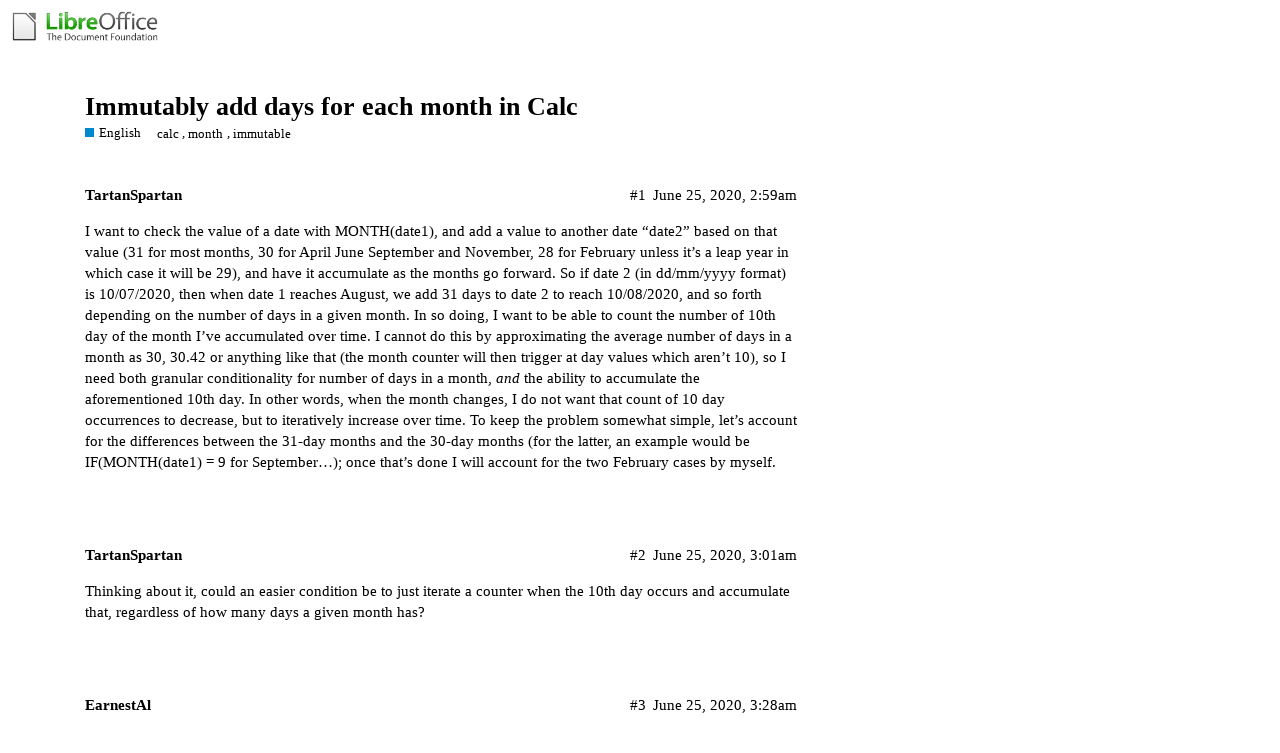

--- FILE ---
content_type: text/html; charset=utf-8
request_url: https://ask.libreoffice.org/t/immutably-add-days-for-each-month-in-calc/54185
body_size: 4254
content:
<!DOCTYPE html>
<html lang="en">
  <head>
    <meta charset="utf-8">
    <title>Immutably add days for each month in Calc - English - Ask LibreOffice</title>
    <meta name="description" content="I want to check the value of a date with MONTH(date1), and add a value to another date “date2” based on that value (31 for most months, 30 for April June September and November, 28 for February unless it’s a leap year in&amp;hellip;">
    <meta name="generator" content="Discourse 2.8.14 - https://github.com/discourse/discourse version 2.8.14">
<link rel="icon" type="image/png" href="https://ask.libreoffice.org/uploads/asklibo/optimized/1X/18bce28c48847a92890104048c5a6b897dd4837c_2_32x32.ico">
<link rel="apple-touch-icon" type="image/png" href="https://ask.libreoffice.org/uploads/asklibo/optimized/3X/1/8/186b0f847089f0083e2a4b10e8ffbf762f5bc0e8_2_180x180.png">
<meta name="theme-color" content="#ffffff">
<meta name="viewport" content="width=device-width, initial-scale=1.0, minimum-scale=1.0, user-scalable=yes, viewport-fit=cover">
<link rel="canonical" href="https://ask.libreoffice.org/t/immutably-add-days-for-each-month-in-calc/54185" />
<script type="application/ld+json">{"@context":"http://schema.org","@type":"WebSite","url":"https://ask.libreoffice.org","potentialAction":{"@type":"SearchAction","target":"https://ask.libreoffice.org/search?q={search_term_string}","query-input":"required name=search_term_string"}}</script>
<link rel="search" type="application/opensearchdescription+xml" href="https://ask.libreoffice.org/opensearch.xml" title="Ask LibreOffice Search">

      <link href="/stylesheets/desktop_d27751ec6caaa804b1e4b2689a2833daa4bb5e56.css?__ws=ask.libreoffice.org" media="all" rel="stylesheet" data-target="desktop"  />
      <link href="/stylesheets/desktop_theme_1_9cfee57c5db6db6929cb63f093be6b170e819328.css?__ws=ask.libreoffice.org" media="all" rel="stylesheet" data-target="desktop_theme" data-theme-id="1" data-theme-name="default"/>
    
<script src="/theme-javascripts/6bde80bd6ba145910a3745342e3bcd7661b64c16.js?__ws=ask.libreoffice.org"></script>
    
        <link rel="alternate" type="application/rss+xml" title="RSS feed of &#39;Immutably add days for each month in Calc&#39;" href="https://ask.libreoffice.org/t/immutably-add-days-for-each-month-in-calc/54185.rss" />
    <meta property="og:site_name" content="Ask LibreOffice" />
<meta property="og:type" content="website" />
<meta name="twitter:card" content="summary" />
<meta name="twitter:image" content="https://ask.libreoffice.org/uploads/asklibo/original/3X/0/b/0ba00780dee0c302905029ef3da90c89bed88b03.png" />
<meta property="og:image" content="https://ask.libreoffice.org/uploads/asklibo/original/3X/0/b/0ba00780dee0c302905029ef3da90c89bed88b03.png" />
<meta property="og:url" content="https://ask.libreoffice.org/t/immutably-add-days-for-each-month-in-calc/54185" />
<meta name="twitter:url" content="https://ask.libreoffice.org/t/immutably-add-days-for-each-month-in-calc/54185" />
<meta property="og:title" content="Immutably add days for each month in Calc" />
<meta name="twitter:title" content="Immutably add days for each month in Calc" />
<meta property="og:description" content="I want to check the value of a date with MONTH(date1), and add a value to another date “date2” based on that value (31 for most months, 30 for April June September and November, 28 for February unless it’s a leap year in which case it will be 29), and have it accumulate as the months go forward. So if date 2 (in dd/mm/yyyy format) is 10/07/2020, then when date 1 reaches August, we add 31 days to date 2 to reach 10/08/2020, and so forth depending on the number of days in a given month. In so doin..." />
<meta name="twitter:description" content="I want to check the value of a date with MONTH(date1), and add a value to another date “date2” based on that value (31 for most months, 30 for April June September and November, 28 for February unless it’s a leap year in which case it will be 29), and have it accumulate as the months go forward. So if date 2 (in dd/mm/yyyy format) is 10/07/2020, then when date 1 reaches August, we add 31 days to date 2 to reach 10/08/2020, and so forth depending on the number of days in a given month. In so doin..." />
<meta property="article:published_time" content="2020-06-25T02:59:36+00:00" />
<meta property="og:ignore_canonical" content="true" />


    <script type="application/ld+json">{"@context":"http://schema.org","@type":"QAPage","name":"Immutably add days for each month in Calc","mainEntity":{"@type":"Question","name":"Immutably add days for each month in Calc","text":"I want to check the value of a date with MONTH(date1), and add a value to another date “date2” based on that value (31 for most months, 30 for April June September and November, 28 for February unless it’s a leap year in which case it will be 29), and have it accumulate as the months go forward. So &hellip;","upvoteCount":0,"answerCount":0,"dateCreated":"2020-06-25T02:59:36.000Z","author":{"@type":"Person","name":""}}}</script>
  </head>
  <body class="crawler">
    
    <header>
      <a href="/">
          <img src="https://ask.libreoffice.org/uploads/asklibo/original/1X/1eec1ce28d4605f25e751aea59dbef2bc0782151.png" alt="Ask LibreOffice" id="site-logo" style="max-width: 150px;">
      </a>
    </header>
    <div id="main-outlet" class="wrap">
        <div id="topic-title">
    <h1>
      <a href="/t/immutably-add-days-for-each-month-in-calc/54185">Immutably add days for each month in Calc</a>
    </h1>

      <div class="topic-category" itemscope itemtype="http://schema.org/BreadcrumbList">
          <span itemprop="itemListElement" itemscope itemtype="http://schema.org/ListItem">
            <a href="https://ask.libreoffice.org/c/english/5" class="badge-wrapper bullet" itemprop="item">
              <span class='badge-category-bg' style='background-color: #0088CC'></span>
              <span class='badge-category clear-badge'>
                <span class='category-name' itemprop='name'>English</span>
              </span>
            </a>
            <meta itemprop="position" content="1" />
          </span>
      </div>

      <div class="topic-category">
        <div class='discourse-tags list-tags'>
            <a href='https://ask.libreoffice.org/tag/calc' class='discourse-tag' rel="tag">calc</a>, 
            <a href='https://ask.libreoffice.org/tag/month' class='discourse-tag' rel="tag">month</a>, 
            <a href='https://ask.libreoffice.org/tag/immutable' class='discourse-tag' rel="tag">immutable</a>
        </div>
      </div>
  </div>

  


      <div itemscope itemtype='http://schema.org/DiscussionForumPosting' class='topic-body crawler-post'>
        <div class='crawler-post-meta'>
          <div itemprop='publisher' itemscope itemtype="http://schema.org/Organization">
            <meta itemprop='name' content='The Document Foundation'>
              <div itemprop='logo' itemscope itemtype="http://schema.org/ImageObject">
                <meta itemprop='url' content='https://ask.libreoffice.org/uploads/asklibo/original/1X/1eec1ce28d4605f25e751aea59dbef2bc0782151.png'>
              </div>
          </div>
          <span class="creator" itemprop="author" itemscope itemtype="http://schema.org/Person">
            <a itemprop="url" href='https://ask.libreoffice.org/u/TartanSpartan'><span itemprop='name'>TartanSpartan</span></a>
            
          </span>

          <link itemprop="mainEntityOfPage" href="https://ask.libreoffice.org/t/immutably-add-days-for-each-month-in-calc/54185">


          <span class="crawler-post-infos">
              <time itemprop='datePublished' datetime='2020-06-25T02:59:36Z' class='post-time'>
                June 25, 2020,  2:59am
              </time>
              <meta itemprop='dateModified' content='2020-06-25T02:59:36Z'>
          <span itemprop='position'>#1</span>
          </span>
        </div>
        <div class='post' itemprop='articleBody'>
          <p>I want to check the value of a date with MONTH(date1), and add a value to another date “date2” based on that value (31 for most months, 30 for April June September and November, 28 for February unless it’s a leap year in which case it will be 29), and have it accumulate as the months go forward. So if date 2 (in dd/mm/yyyy format) is 10/07/2020, then when date 1 reaches August, we add 31 days to date 2 to reach 10/08/2020, and so forth depending on the number of days in a given month. In so doing, I want to be able to count the number of 10th day of the month I’ve accumulated over time. I cannot do this by approximating the average number of days in a month as 30, 30.42 or anything like that (the month counter will then trigger at day values which aren’t 10), so I need both granular conditionality for number of days in a month, <em>and</em> the ability to accumulate the aforementioned 10th day. In other words, when the month changes, I do not want that count of 10 day occurrences to decrease, but to iteratively increase over time. To keep the problem somewhat simple, let’s account for the differences between the 31-day months and the 30-day months (for the latter, an example would be IF(MONTH(date1) = 9 for September…); once that’s done I will account for the two February cases by myself.</p>
        </div>

        <meta itemprop='headline' content='Immutably add days for each month in Calc'>
          <meta itemprop='keywords' content='calc, month, immutable'>

        <div itemprop="interactionStatistic" itemscope itemtype="http://schema.org/InteractionCounter">
           <meta itemprop="interactionType" content="http://schema.org/LikeAction"/>
           <meta itemprop="userInteractionCount" content="0" />
           <span class='post-likes'></span>
         </div>

         <div itemprop="interactionStatistic" itemscope itemtype="http://schema.org/InteractionCounter">
            <meta itemprop="interactionType" content="http://schema.org/CommentAction"/>
            <meta itemprop="userInteractionCount" content="3" />
          </div>

      </div>
      <div itemscope itemtype='http://schema.org/DiscussionForumPosting' class='topic-body crawler-post'>
        <div class='crawler-post-meta'>
          <div itemprop='publisher' itemscope itemtype="http://schema.org/Organization">
            <meta itemprop='name' content='The Document Foundation'>
              <div itemprop='logo' itemscope itemtype="http://schema.org/ImageObject">
                <meta itemprop='url' content='https://ask.libreoffice.org/uploads/asklibo/original/1X/1eec1ce28d4605f25e751aea59dbef2bc0782151.png'>
              </div>
          </div>
          <span class="creator" itemprop="author" itemscope itemtype="http://schema.org/Person">
            <a itemprop="url" href='https://ask.libreoffice.org/u/TartanSpartan'><span itemprop='name'>TartanSpartan</span></a>
            
          </span>

          <link itemprop="mainEntityOfPage" href="https://ask.libreoffice.org/t/immutably-add-days-for-each-month-in-calc/54185">


          <span class="crawler-post-infos">
              <time itemprop='datePublished' datetime='2020-06-25T03:01:35Z' class='post-time'>
                June 25, 2020,  3:01am
              </time>
              <meta itemprop='dateModified' content='2020-06-25T03:01:35Z'>
          <span itemprop='position'>#2</span>
          </span>
        </div>
        <div class='post' itemprop='articleBody'>
          <p>Thinking about it, could an easier condition be to just iterate a counter when the 10th day occurs and accumulate that, regardless of how many days a given month has?</p>
        </div>

        <meta itemprop='headline' content='Immutably add days for each month in Calc'>

        <div itemprop="interactionStatistic" itemscope itemtype="http://schema.org/InteractionCounter">
           <meta itemprop="interactionType" content="http://schema.org/LikeAction"/>
           <meta itemprop="userInteractionCount" content="0" />
           <span class='post-likes'></span>
         </div>

         <div itemprop="interactionStatistic" itemscope itemtype="http://schema.org/InteractionCounter">
            <meta itemprop="interactionType" content="http://schema.org/CommentAction"/>
            <meta itemprop="userInteractionCount" content="0" />
          </div>

      </div>
      <div itemscope itemtype='http://schema.org/DiscussionForumPosting' class='topic-body crawler-post'>
        <div class='crawler-post-meta'>
          <div itemprop='publisher' itemscope itemtype="http://schema.org/Organization">
            <meta itemprop='name' content='The Document Foundation'>
              <div itemprop='logo' itemscope itemtype="http://schema.org/ImageObject">
                <meta itemprop='url' content='https://ask.libreoffice.org/uploads/asklibo/original/1X/1eec1ce28d4605f25e751aea59dbef2bc0782151.png'>
              </div>
          </div>
          <span class="creator" itemprop="author" itemscope itemtype="http://schema.org/Person">
            <a itemprop="url" href='https://ask.libreoffice.org/u/EarnestAl'><span itemprop='name'>EarnestAl</span></a>
            
          </span>

          <link itemprop="mainEntityOfPage" href="https://ask.libreoffice.org/t/immutably-add-days-for-each-month-in-calc/54185">


          <span class="crawler-post-infos">
              <time itemprop='datePublished' datetime='2020-06-25T03:28:18Z' class='post-time'>
                June 25, 2020,  3:28am
              </time>
              <meta itemprop='dateModified' content='2020-06-25T03:28:18Z'>
          <span itemprop='position'>#3</span>
          </span>
        </div>
        <div class='post' itemprop='articleBody'>
          <p>EOMONTH returns the last day of a month which falls x number of months away from a date.</p>
        </div>

        <meta itemprop='headline' content='Immutably add days for each month in Calc'>

        <div itemprop="interactionStatistic" itemscope itemtype="http://schema.org/InteractionCounter">
           <meta itemprop="interactionType" content="http://schema.org/LikeAction"/>
           <meta itemprop="userInteractionCount" content="0" />
           <span class='post-likes'></span>
         </div>

         <div itemprop="interactionStatistic" itemscope itemtype="http://schema.org/InteractionCounter">
            <meta itemprop="interactionType" content="http://schema.org/CommentAction"/>
            <meta itemprop="userInteractionCount" content="0" />
          </div>

      </div>
      <div itemscope itemtype='http://schema.org/DiscussionForumPosting' class='topic-body crawler-post'>
        <div class='crawler-post-meta'>
          <div itemprop='publisher' itemscope itemtype="http://schema.org/Organization">
            <meta itemprop='name' content='The Document Foundation'>
              <div itemprop='logo' itemscope itemtype="http://schema.org/ImageObject">
                <meta itemprop='url' content='https://ask.libreoffice.org/uploads/asklibo/original/1X/1eec1ce28d4605f25e751aea59dbef2bc0782151.png'>
              </div>
          </div>
          <span class="creator" itemprop="author" itemscope itemtype="http://schema.org/Person">
            <a itemprop="url" href='https://ask.libreoffice.org/u/mikekaganski'><span itemprop='name'>mikekaganski</span></a>
            
          </span>

          <link itemprop="mainEntityOfPage" href="https://ask.libreoffice.org/t/immutably-add-days-for-each-month-in-calc/54185">


          <span class="crawler-post-infos">
              <time itemprop='datePublished' datetime='2020-06-25T06:00:56Z' class='post-time'>
                June 25, 2020,  6:00am
              </time>
              <meta itemprop='dateModified' content='2020-06-25T06:00:56Z'>
          <span itemprop='position'>#4</span>
          </span>
        </div>
        <div class='post' itemprop='articleBody'>
          <p>Why not simply use <a href="https://help.libreoffice.org/latest/en-US/text/scalc/01/func_edate.html">EDATE(date;1)</a>? It will give you the date with the month increased, which is adding “31, or 30, or 29, or 28” days.</p>
<p>But IIUC the “immutably”, you might want to use macros that change cell data, not formulas that only compute values.</p>
        </div>

        <meta itemprop='headline' content='Immutably add days for each month in Calc'>

        <div itemprop="interactionStatistic" itemscope itemtype="http://schema.org/InteractionCounter">
           <meta itemprop="interactionType" content="http://schema.org/LikeAction"/>
           <meta itemprop="userInteractionCount" content="0" />
           <span class='post-likes'></span>
         </div>

         <div itemprop="interactionStatistic" itemscope itemtype="http://schema.org/InteractionCounter">
            <meta itemprop="interactionType" content="http://schema.org/CommentAction"/>
            <meta itemprop="userInteractionCount" content="0" />
          </div>

      </div>
      <div itemscope itemtype='http://schema.org/DiscussionForumPosting' class='topic-body crawler-post'>
        <div class='crawler-post-meta'>
          <div itemprop='publisher' itemscope itemtype="http://schema.org/Organization">
            <meta itemprop='name' content='The Document Foundation'>
              <div itemprop='logo' itemscope itemtype="http://schema.org/ImageObject">
                <meta itemprop='url' content='https://ask.libreoffice.org/uploads/asklibo/original/1X/1eec1ce28d4605f25e751aea59dbef2bc0782151.png'>
              </div>
          </div>
          <span class="creator" itemprop="author" itemscope itemtype="http://schema.org/Person">
            <a itemprop="url" href='https://ask.libreoffice.org/u/robleyd'><span itemprop='name'>robleyd</span></a>
            
          </span>

          <link itemprop="mainEntityOfPage" href="https://ask.libreoffice.org/t/immutably-add-days-for-each-month-in-calc/54185">


          <span class="crawler-post-infos">
              <time itemprop='datePublished' datetime='2020-06-25T04:15:05Z' class='post-time'>
                June 25, 2020,  4:15am
              </time>
              <meta itemprop='dateModified' content='2020-06-25T04:15:05Z'>
          <span itemprop='position'>#5</span>
          </span>
        </div>
        <div class='post' itemprop='articleBody'>
          <p>Have you looked at the DAY() and DAYSINMONTH() functions? It seems they, perhaps in conjunction with the suggestion by <a class="mention" href="/u/earnestal">@EarnestAl</a> might provide a solution.</p>
<p><em>If this answer helped you, please accept it by clicking the check mark ? to the left and, karma permitting, upvote it. That will help other people with the same question.</em></p>
<p><em>In case you need clarification, <strong>edit</strong> your question (not an answer) or <strong>comment</strong> the relevant answer.</em></p>
        </div>

        <meta itemprop='headline' content='Immutably add days for each month in Calc'>

        <div itemprop="interactionStatistic" itemscope itemtype="http://schema.org/InteractionCounter">
           <meta itemprop="interactionType" content="http://schema.org/LikeAction"/>
           <meta itemprop="userInteractionCount" content="0" />
           <span class='post-likes'></span>
         </div>

         <div itemprop="interactionStatistic" itemscope itemtype="http://schema.org/InteractionCounter">
            <meta itemprop="interactionType" content="http://schema.org/CommentAction"/>
            <meta itemprop="userInteractionCount" content="0" />
          </div>

      </div>






    </div>
    <footer class="container wrap">
      <nav class='crawler-nav'>
        <ul>
        <li itemscope itemtype='http://schema.org/SiteNavigationElement'>
          <span itemprop='name'>
            <a href='/' itemprop="url">Home </a>
          </span>
        </li>
        <li itemscope itemtype='http://schema.org/SiteNavigationElement'>
          <span itemprop='name'>
            <a href='/categories' itemprop="url">Categories </a>
          </span>
        </li>
        <li itemscope itemtype='http://schema.org/SiteNavigationElement'>
          <span itemprop='name'>
            <a href='/guidelines' itemprop="url">FAQ/Guidelines </a>
          </span>
        </li>
        <li itemscope itemtype='http://schema.org/SiteNavigationElement'>
          <span itemprop='name'>
            <a href='/tos' itemprop="url">Terms of Service </a>
          </span>
        </li>
        <li itemscope itemtype='http://schema.org/SiteNavigationElement'>
          <span itemprop='name'>
            <a href='/privacy' itemprop="url">Privacy Policy </a>
          </span>
        </li>
        </ul>
      </nav>
      <p class='powered-by-link'>Powered by <a href="https://www.discourse.org">Discourse</a>, best viewed with JavaScript enabled</p>
    </footer>
    <div class="tdf-footer-legal">
  <hr>
  <p>
    <a href="https://www.libreoffice.org/imprint" target="_blank">Impressum (Legal Info)</a> |
    <a href="https://www.libreoffice.org/privacy" target="_blank">Datenschutzerklärung (Privacy Policy)</a>
     
    Content on this site is licensed under a <a href="https://creativecommons.org/licenses/by-sa/3.0/legalcode">Creative Commons Attribution Share Alike 3.0</a> license.
    </p>
</div>
    
  </body>
  
</html>


--- FILE ---
content_type: text/javascript
request_url: https://ask.libreoffice.org/theme-javascripts/6bde80bd6ba145910a3745342e3bcd7661b64c16.js?__ws=ask.libreoffice.org
body_size: 2873
content:
(function() {
  if ('require' in window) {
    require("discourse/lib/theme-settings-store").registerSettings(3, {"host_url":"matomo.documentfoundation.org","website_id":"55","exclude_groups":"","user_id_tracking":"","subdomain_tracking":false,"do_not_track":false,"disable_cookies":false});
  }
})();
if ('define' in window) {
define("discourse/theme-3/initializers/theme-field-4-common-html-script-1", ["exports", "discourse/lib/plugin-api"], function (_exports, _pluginApi) {
  "use strict";

  Object.defineProperty(_exports, "__esModule", {
    value: true
  });
  _exports.default = void 0;

  var settings = require("discourse/lib/theme-settings-store").getObjectForTheme(3);

  var themePrefix = function themePrefix(key) {
    return "theme_translations.3.".concat(key);
  };

  var _default = {
    name: "theme-field-4-common-html-script-1",
    after: "inject-objects",
    initialize: function initialize() {
      (0, _pluginApi.withPluginApi)("0.2", function (api) {
        api.onPageChange(function (url, title) {
          var currentUser = api.getCurrentUser();

          if (settings.exclude_groups.trim() && currentUser) {
            var excludedGroups = settings.exclude_groups.split(",").map(function (g) {
              return g.trim();
            });
            var currentUserGroups = currentUser.groups.map(function (g) {
              return g.name;
            });

            if (excludedGroups.filter(function (g) {
              return currentUserGroups.includes(g);
            }).length) {
              return;
            }
          }

          window._paq = window._paq || [];
          window._paq_loaded = window._paq_loaded || false;

          if (!_paq_loaded) {
            var u = "//".concat(settings.host_url, "/");

            _paq.push(['setTrackerUrl', u + 'piwik.php']);

            _paq.push(['setSiteId', settings.website_id]);

            var d = document,
                g = d.createElement('script'),
                s = d.getElementsByTagName('script')[0];
            g.type = 'text/javascript';
            g.async = true;
            g.defer = true;
            g.src = u + 'piwik.js';
            s.parentNode.insertBefore(g, s);
            _paq_loaded = true;
          }

          var userIdField = settings.user_id_tracking.trim();

          if (userIdField && currentUser && currentUser[userIdField]) {
            _paq.push(['setUserId', currentUser[userIdField]]);
          }

          if (settings.subdomain_tracking) {
            var allDomains = "*" + document.domain.substring(document.domain.indexOf("."));

            _paq.push(["setCookieDomain", allDomains]);

            _paq.push(["setDomains", allDomains]);
          }

          if (settings.do_not_track) {
            _paq.push(["setDoNotTrack", true]);
          }

          if (settings.disable_cookies) {
            _paq.push(["disableCookies"]);
          }

          _paq.push(["setCustomUrl", url]);

          _paq.push(["setDocumentTitle", title]);

          _paq.push(["trackPageView"]);

          _paq.push(['enableLinkTracking']);
        });
      });
    }
  };
  _exports.default = _default;
});
}
